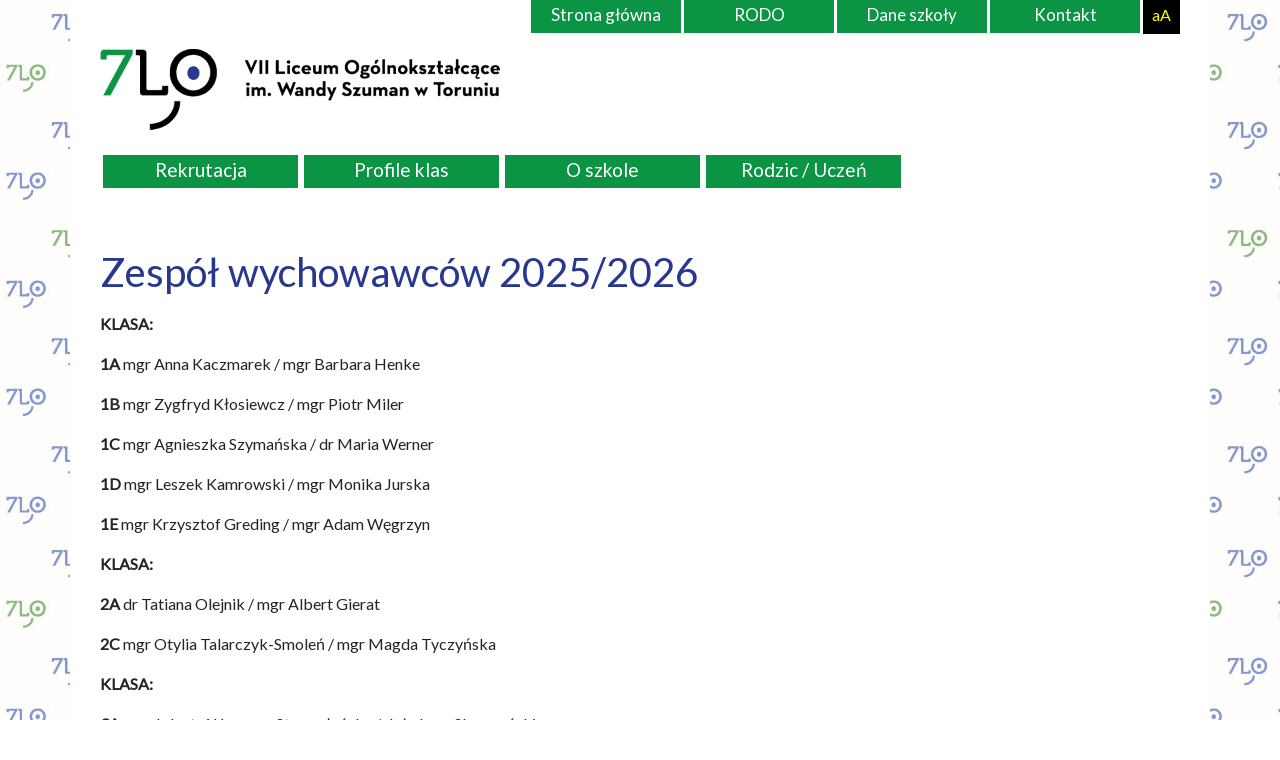

--- FILE ---
content_type: text/html; charset=UTF-8
request_url: https://7lo.torun.pl/zespol-wychowawcow/
body_size: 37398
content:
<!DOCTYPE html>
<html>

    <head>

        <meta name='robots' content='max-image-preview:large' />
<script type="text/javascript">
window._wpemojiSettings = {"baseUrl":"https:\/\/s.w.org\/images\/core\/emoji\/14.0.0\/72x72\/","ext":".png","svgUrl":"https:\/\/s.w.org\/images\/core\/emoji\/14.0.0\/svg\/","svgExt":".svg","source":{"concatemoji":"https:\/\/7lo.torun.pl\/wp-includes\/js\/wp-emoji-release.min.js?ver=6.2.8"}};
/*! This file is auto-generated */
!function(e,a,t){var n,r,o,i=a.createElement("canvas"),p=i.getContext&&i.getContext("2d");function s(e,t){p.clearRect(0,0,i.width,i.height),p.fillText(e,0,0);e=i.toDataURL();return p.clearRect(0,0,i.width,i.height),p.fillText(t,0,0),e===i.toDataURL()}function c(e){var t=a.createElement("script");t.src=e,t.defer=t.type="text/javascript",a.getElementsByTagName("head")[0].appendChild(t)}for(o=Array("flag","emoji"),t.supports={everything:!0,everythingExceptFlag:!0},r=0;r<o.length;r++)t.supports[o[r]]=function(e){if(p&&p.fillText)switch(p.textBaseline="top",p.font="600 32px Arial",e){case"flag":return s("\ud83c\udff3\ufe0f\u200d\u26a7\ufe0f","\ud83c\udff3\ufe0f\u200b\u26a7\ufe0f")?!1:!s("\ud83c\uddfa\ud83c\uddf3","\ud83c\uddfa\u200b\ud83c\uddf3")&&!s("\ud83c\udff4\udb40\udc67\udb40\udc62\udb40\udc65\udb40\udc6e\udb40\udc67\udb40\udc7f","\ud83c\udff4\u200b\udb40\udc67\u200b\udb40\udc62\u200b\udb40\udc65\u200b\udb40\udc6e\u200b\udb40\udc67\u200b\udb40\udc7f");case"emoji":return!s("\ud83e\udef1\ud83c\udffb\u200d\ud83e\udef2\ud83c\udfff","\ud83e\udef1\ud83c\udffb\u200b\ud83e\udef2\ud83c\udfff")}return!1}(o[r]),t.supports.everything=t.supports.everything&&t.supports[o[r]],"flag"!==o[r]&&(t.supports.everythingExceptFlag=t.supports.everythingExceptFlag&&t.supports[o[r]]);t.supports.everythingExceptFlag=t.supports.everythingExceptFlag&&!t.supports.flag,t.DOMReady=!1,t.readyCallback=function(){t.DOMReady=!0},t.supports.everything||(n=function(){t.readyCallback()},a.addEventListener?(a.addEventListener("DOMContentLoaded",n,!1),e.addEventListener("load",n,!1)):(e.attachEvent("onload",n),a.attachEvent("onreadystatechange",function(){"complete"===a.readyState&&t.readyCallback()})),(e=t.source||{}).concatemoji?c(e.concatemoji):e.wpemoji&&e.twemoji&&(c(e.twemoji),c(e.wpemoji)))}(window,document,window._wpemojiSettings);
</script>
<style type="text/css">
img.wp-smiley,
img.emoji {
	display: inline !important;
	border: none !important;
	box-shadow: none !important;
	height: 1em !important;
	width: 1em !important;
	margin: 0 0.07em !important;
	vertical-align: -0.1em !important;
	background: none !important;
	padding: 0 !important;
}
</style>
	<link rel='stylesheet' id='wp-block-library-css' href='https://7lo.torun.pl/wp-includes/css/dist/block-library/style.min.css?ver=6.2.8' type='text/css' media='all' />
<link rel='stylesheet' id='classic-theme-styles-css' href='https://7lo.torun.pl/wp-includes/css/classic-themes.min.css?ver=6.2.8' type='text/css' media='all' />
<style id='global-styles-inline-css' type='text/css'>
body{--wp--preset--color--black: #000000;--wp--preset--color--cyan-bluish-gray: #abb8c3;--wp--preset--color--white: #ffffff;--wp--preset--color--pale-pink: #f78da7;--wp--preset--color--vivid-red: #cf2e2e;--wp--preset--color--luminous-vivid-orange: #ff6900;--wp--preset--color--luminous-vivid-amber: #fcb900;--wp--preset--color--light-green-cyan: #7bdcb5;--wp--preset--color--vivid-green-cyan: #00d084;--wp--preset--color--pale-cyan-blue: #8ed1fc;--wp--preset--color--vivid-cyan-blue: #0693e3;--wp--preset--color--vivid-purple: #9b51e0;--wp--preset--gradient--vivid-cyan-blue-to-vivid-purple: linear-gradient(135deg,rgba(6,147,227,1) 0%,rgb(155,81,224) 100%);--wp--preset--gradient--light-green-cyan-to-vivid-green-cyan: linear-gradient(135deg,rgb(122,220,180) 0%,rgb(0,208,130) 100%);--wp--preset--gradient--luminous-vivid-amber-to-luminous-vivid-orange: linear-gradient(135deg,rgba(252,185,0,1) 0%,rgba(255,105,0,1) 100%);--wp--preset--gradient--luminous-vivid-orange-to-vivid-red: linear-gradient(135deg,rgba(255,105,0,1) 0%,rgb(207,46,46) 100%);--wp--preset--gradient--very-light-gray-to-cyan-bluish-gray: linear-gradient(135deg,rgb(238,238,238) 0%,rgb(169,184,195) 100%);--wp--preset--gradient--cool-to-warm-spectrum: linear-gradient(135deg,rgb(74,234,220) 0%,rgb(151,120,209) 20%,rgb(207,42,186) 40%,rgb(238,44,130) 60%,rgb(251,105,98) 80%,rgb(254,248,76) 100%);--wp--preset--gradient--blush-light-purple: linear-gradient(135deg,rgb(255,206,236) 0%,rgb(152,150,240) 100%);--wp--preset--gradient--blush-bordeaux: linear-gradient(135deg,rgb(254,205,165) 0%,rgb(254,45,45) 50%,rgb(107,0,62) 100%);--wp--preset--gradient--luminous-dusk: linear-gradient(135deg,rgb(255,203,112) 0%,rgb(199,81,192) 50%,rgb(65,88,208) 100%);--wp--preset--gradient--pale-ocean: linear-gradient(135deg,rgb(255,245,203) 0%,rgb(182,227,212) 50%,rgb(51,167,181) 100%);--wp--preset--gradient--electric-grass: linear-gradient(135deg,rgb(202,248,128) 0%,rgb(113,206,126) 100%);--wp--preset--gradient--midnight: linear-gradient(135deg,rgb(2,3,129) 0%,rgb(40,116,252) 100%);--wp--preset--duotone--dark-grayscale: url('#wp-duotone-dark-grayscale');--wp--preset--duotone--grayscale: url('#wp-duotone-grayscale');--wp--preset--duotone--purple-yellow: url('#wp-duotone-purple-yellow');--wp--preset--duotone--blue-red: url('#wp-duotone-blue-red');--wp--preset--duotone--midnight: url('#wp-duotone-midnight');--wp--preset--duotone--magenta-yellow: url('#wp-duotone-magenta-yellow');--wp--preset--duotone--purple-green: url('#wp-duotone-purple-green');--wp--preset--duotone--blue-orange: url('#wp-duotone-blue-orange');--wp--preset--font-size--small: 13px;--wp--preset--font-size--medium: 20px;--wp--preset--font-size--large: 36px;--wp--preset--font-size--x-large: 42px;--wp--preset--spacing--20: 0.44rem;--wp--preset--spacing--30: 0.67rem;--wp--preset--spacing--40: 1rem;--wp--preset--spacing--50: 1.5rem;--wp--preset--spacing--60: 2.25rem;--wp--preset--spacing--70: 3.38rem;--wp--preset--spacing--80: 5.06rem;--wp--preset--shadow--natural: 6px 6px 9px rgba(0, 0, 0, 0.2);--wp--preset--shadow--deep: 12px 12px 50px rgba(0, 0, 0, 0.4);--wp--preset--shadow--sharp: 6px 6px 0px rgba(0, 0, 0, 0.2);--wp--preset--shadow--outlined: 6px 6px 0px -3px rgba(255, 255, 255, 1), 6px 6px rgba(0, 0, 0, 1);--wp--preset--shadow--crisp: 6px 6px 0px rgba(0, 0, 0, 1);}:where(.is-layout-flex){gap: 0.5em;}body .is-layout-flow > .alignleft{float: left;margin-inline-start: 0;margin-inline-end: 2em;}body .is-layout-flow > .alignright{float: right;margin-inline-start: 2em;margin-inline-end: 0;}body .is-layout-flow > .aligncenter{margin-left: auto !important;margin-right: auto !important;}body .is-layout-constrained > .alignleft{float: left;margin-inline-start: 0;margin-inline-end: 2em;}body .is-layout-constrained > .alignright{float: right;margin-inline-start: 2em;margin-inline-end: 0;}body .is-layout-constrained > .aligncenter{margin-left: auto !important;margin-right: auto !important;}body .is-layout-constrained > :where(:not(.alignleft):not(.alignright):not(.alignfull)){max-width: var(--wp--style--global--content-size);margin-left: auto !important;margin-right: auto !important;}body .is-layout-constrained > .alignwide{max-width: var(--wp--style--global--wide-size);}body .is-layout-flex{display: flex;}body .is-layout-flex{flex-wrap: wrap;align-items: center;}body .is-layout-flex > *{margin: 0;}:where(.wp-block-columns.is-layout-flex){gap: 2em;}.has-black-color{color: var(--wp--preset--color--black) !important;}.has-cyan-bluish-gray-color{color: var(--wp--preset--color--cyan-bluish-gray) !important;}.has-white-color{color: var(--wp--preset--color--white) !important;}.has-pale-pink-color{color: var(--wp--preset--color--pale-pink) !important;}.has-vivid-red-color{color: var(--wp--preset--color--vivid-red) !important;}.has-luminous-vivid-orange-color{color: var(--wp--preset--color--luminous-vivid-orange) !important;}.has-luminous-vivid-amber-color{color: var(--wp--preset--color--luminous-vivid-amber) !important;}.has-light-green-cyan-color{color: var(--wp--preset--color--light-green-cyan) !important;}.has-vivid-green-cyan-color{color: var(--wp--preset--color--vivid-green-cyan) !important;}.has-pale-cyan-blue-color{color: var(--wp--preset--color--pale-cyan-blue) !important;}.has-vivid-cyan-blue-color{color: var(--wp--preset--color--vivid-cyan-blue) !important;}.has-vivid-purple-color{color: var(--wp--preset--color--vivid-purple) !important;}.has-black-background-color{background-color: var(--wp--preset--color--black) !important;}.has-cyan-bluish-gray-background-color{background-color: var(--wp--preset--color--cyan-bluish-gray) !important;}.has-white-background-color{background-color: var(--wp--preset--color--white) !important;}.has-pale-pink-background-color{background-color: var(--wp--preset--color--pale-pink) !important;}.has-vivid-red-background-color{background-color: var(--wp--preset--color--vivid-red) !important;}.has-luminous-vivid-orange-background-color{background-color: var(--wp--preset--color--luminous-vivid-orange) !important;}.has-luminous-vivid-amber-background-color{background-color: var(--wp--preset--color--luminous-vivid-amber) !important;}.has-light-green-cyan-background-color{background-color: var(--wp--preset--color--light-green-cyan) !important;}.has-vivid-green-cyan-background-color{background-color: var(--wp--preset--color--vivid-green-cyan) !important;}.has-pale-cyan-blue-background-color{background-color: var(--wp--preset--color--pale-cyan-blue) !important;}.has-vivid-cyan-blue-background-color{background-color: var(--wp--preset--color--vivid-cyan-blue) !important;}.has-vivid-purple-background-color{background-color: var(--wp--preset--color--vivid-purple) !important;}.has-black-border-color{border-color: var(--wp--preset--color--black) !important;}.has-cyan-bluish-gray-border-color{border-color: var(--wp--preset--color--cyan-bluish-gray) !important;}.has-white-border-color{border-color: var(--wp--preset--color--white) !important;}.has-pale-pink-border-color{border-color: var(--wp--preset--color--pale-pink) !important;}.has-vivid-red-border-color{border-color: var(--wp--preset--color--vivid-red) !important;}.has-luminous-vivid-orange-border-color{border-color: var(--wp--preset--color--luminous-vivid-orange) !important;}.has-luminous-vivid-amber-border-color{border-color: var(--wp--preset--color--luminous-vivid-amber) !important;}.has-light-green-cyan-border-color{border-color: var(--wp--preset--color--light-green-cyan) !important;}.has-vivid-green-cyan-border-color{border-color: var(--wp--preset--color--vivid-green-cyan) !important;}.has-pale-cyan-blue-border-color{border-color: var(--wp--preset--color--pale-cyan-blue) !important;}.has-vivid-cyan-blue-border-color{border-color: var(--wp--preset--color--vivid-cyan-blue) !important;}.has-vivid-purple-border-color{border-color: var(--wp--preset--color--vivid-purple) !important;}.has-vivid-cyan-blue-to-vivid-purple-gradient-background{background: var(--wp--preset--gradient--vivid-cyan-blue-to-vivid-purple) !important;}.has-light-green-cyan-to-vivid-green-cyan-gradient-background{background: var(--wp--preset--gradient--light-green-cyan-to-vivid-green-cyan) !important;}.has-luminous-vivid-amber-to-luminous-vivid-orange-gradient-background{background: var(--wp--preset--gradient--luminous-vivid-amber-to-luminous-vivid-orange) !important;}.has-luminous-vivid-orange-to-vivid-red-gradient-background{background: var(--wp--preset--gradient--luminous-vivid-orange-to-vivid-red) !important;}.has-very-light-gray-to-cyan-bluish-gray-gradient-background{background: var(--wp--preset--gradient--very-light-gray-to-cyan-bluish-gray) !important;}.has-cool-to-warm-spectrum-gradient-background{background: var(--wp--preset--gradient--cool-to-warm-spectrum) !important;}.has-blush-light-purple-gradient-background{background: var(--wp--preset--gradient--blush-light-purple) !important;}.has-blush-bordeaux-gradient-background{background: var(--wp--preset--gradient--blush-bordeaux) !important;}.has-luminous-dusk-gradient-background{background: var(--wp--preset--gradient--luminous-dusk) !important;}.has-pale-ocean-gradient-background{background: var(--wp--preset--gradient--pale-ocean) !important;}.has-electric-grass-gradient-background{background: var(--wp--preset--gradient--electric-grass) !important;}.has-midnight-gradient-background{background: var(--wp--preset--gradient--midnight) !important;}.has-small-font-size{font-size: var(--wp--preset--font-size--small) !important;}.has-medium-font-size{font-size: var(--wp--preset--font-size--medium) !important;}.has-large-font-size{font-size: var(--wp--preset--font-size--large) !important;}.has-x-large-font-size{font-size: var(--wp--preset--font-size--x-large) !important;}
.wp-block-navigation a:where(:not(.wp-element-button)){color: inherit;}
:where(.wp-block-columns.is-layout-flex){gap: 2em;}
.wp-block-pullquote{font-size: 1.5em;line-height: 1.6;}
</style>
<link rel='stylesheet' id='wonderplugin-popup-engine-css-css' href='https://7lo.torun.pl/wp-content/plugins/wonderplugin-popup-trial/engine/wonderplugin-popup-engine.css?ver=6.2' type='text/css' media='all' />
<link rel='stylesheet' id='wonderplugin-slider-css-css' href='https://7lo.torun.pl/wp-content/plugins/wonderplugin-slider-lite/engine/wonderpluginsliderengine.css?ver=13.6' type='text/css' media='all' />
<link rel='stylesheet' id='bootstrap-css' href='https://7lo.torun.pl/wp-content/themes/7lo/css/bootstrap.min.css?ver=6.2.8' type='text/css' media='all' />
<link rel='stylesheet' id='style-css' href='https://7lo.torun.pl/wp-content/themes/7lo/style.css?ver=6.2.8' type='text/css' media='all' />
<script type='text/javascript' src='https://7lo.torun.pl/wp-content/themes/7lo/js/jquery-3.4.1.min.js?ver=1' id='jquery-js'></script>
<script type='text/javascript' id='wonderplugin-popup-engine-script-js-extra'>
/* <![CDATA[ */
var wonderpluginpopup_ajaxobject = {"ajaxurl":"https:\/\/7lo.torun.pl\/wp-admin\/admin-ajax.php","nonce":"7342ac9dcd"};
/* ]]> */
</script>
<script type='text/javascript' src='https://7lo.torun.pl/wp-content/plugins/wonderplugin-popup-trial/engine/wonderplugin-popup-engine.js?ver=6.2' id='wonderplugin-popup-engine-script-js'></script>
<script type='text/javascript' src='https://7lo.torun.pl/wp-content/plugins/wonderplugin-slider-lite/engine/wonderpluginsliderskins.js?ver=13.6' id='wonderplugin-slider-skins-script-js'></script>
<script type='text/javascript' src='https://7lo.torun.pl/wp-content/plugins/wonderplugin-slider-lite/engine/wonderpluginslider.js?ver=13.6' id='wonderplugin-slider-script-js'></script>
<link rel="https://api.w.org/" href="https://7lo.torun.pl/wp-json/" /><link rel="alternate" type="application/json" href="https://7lo.torun.pl/wp-json/wp/v2/pages/128" /><link rel="EditURI" type="application/rsd+xml" title="RSD" href="https://7lo.torun.pl/xmlrpc.php?rsd" />
<link rel="wlwmanifest" type="application/wlwmanifest+xml" href="https://7lo.torun.pl/wp-includes/wlwmanifest.xml" />
<meta name="generator" content="WordPress 6.2.8" />
<link rel="canonical" href="https://7lo.torun.pl/zespol-wychowawcow/" />
<link rel='shortlink' href='https://7lo.torun.pl/?p=128' />
<link rel="alternate" type="application/json+oembed" href="https://7lo.torun.pl/wp-json/oembed/1.0/embed?url=https%3A%2F%2F7lo.torun.pl%2Fzespol-wychowawcow%2F" />
<link rel="alternate" type="text/xml+oembed" href="https://7lo.torun.pl/wp-json/oembed/1.0/embed?url=https%3A%2F%2F7lo.torun.pl%2Fzespol-wychowawcow%2F&#038;format=xml" />
<link rel="icon" href="https://7lo.torun.pl/wp-content/uploads/2020/01/cropped-logo_7lo_1-1-32x32.png" sizes="32x32" />
<link rel="icon" href="https://7lo.torun.pl/wp-content/uploads/2020/01/cropped-logo_7lo_1-1-192x192.png" sizes="192x192" />
<link rel="apple-touch-icon" href="https://7lo.torun.pl/wp-content/uploads/2020/01/cropped-logo_7lo_1-1-180x180.png" />
<meta name="msapplication-TileImage" content="https://7lo.torun.pl/wp-content/uploads/2020/01/cropped-logo_7lo_1-1-270x270.png" />

    </head>

<body class="page-template-default page page-id-128">

<div class="h-100">
<div class="container central-slider-area">


<header class="sticky-top wide-top">
    
    <div class="container d-flex">
        <div class="ml-auto">
        <div class="main-nav-small"><ul id="menu-menu-najwyzsze" class="menu"><li id="menu-item-36" class="menu-item menu-item-type-post_type menu-item-object-page menu-item-home menu-item-36"><a href="https://7lo.torun.pl/">Strona główna</a></li>
<li id="menu-item-87" class="menu-item menu-item-type-post_type menu-item-object-page menu-item-87"><a href="https://7lo.torun.pl/rodo-2/">RODO</a></li>
<li id="menu-item-4512" class="menu-item menu-item-type-post_type menu-item-object-page menu-item-4512"><a href="https://7lo.torun.pl/bip/">Dane szkoły</a></li>
<li id="menu-item-236" class="menu-item menu-item-type-post_type menu-item-object-page menu-item-236"><a href="https://7lo.torun.pl/kontakt/">Kontakt</a></li>
</ul></div>        <span class="wcag-switch" onclick="$(location).attr('href','/?wcag=change');">aA</span>
        </div>
    </div>
    
    <div class="container logo-div">
        <a href="/"><img src="https://7lo.torun.pl/wp-content/themes/7lo/images/logo_7lo_1_512.png" border="0"></a>
    </div>

    <div class="container menu-nav-subpage">
    <div class="main-nav"><ul id="menu-menu-glowne" class="menu"><li id="menu-item-21" class="menu-item menu-item-type-post_type menu-item-object-page menu-item-has-children menu-item-21"><a href="https://7lo.torun.pl/strona-testowa-1/">Rekrutacja</a>
<ul class="sub-menu">
	<li id="menu-item-317" class="menu-item menu-item-type-custom menu-item-object-custom menu-item-317"><a href="https://torun.edu.com.pl/kandydat">Strona naboru elektronicznego</a></li>
	<li id="menu-item-1381" class="menu-item menu-item-type-post_type menu-item-object-page menu-item-1381"><a href="https://7lo.torun.pl/aktualnosci-dla-kandydatow/">Aktualności dla kandydatów</a></li>
	<li id="menu-item-316" class="menu-item menu-item-type-post_type menu-item-object-page menu-item-316"><a href="https://7lo.torun.pl/terminarz-kryteria-punktowe/">Terminarz, kryteria punktowe</a></li>
	<li id="menu-item-315" class="menu-item menu-item-type-post_type menu-item-object-page menu-item-315"><a href="https://7lo.torun.pl/wymagane-dokumenty/">Wymagane dokumenty</a></li>
	<li id="menu-item-314" class="menu-item menu-item-type-post_type menu-item-object-page menu-item-314"><a href="https://7lo.torun.pl/dokumenty-do-pobrania/">Dokumenty do pobrania</a></li>
	<li id="menu-item-313" class="menu-item menu-item-type-post_type menu-item-object-page menu-item-313"><a href="https://7lo.torun.pl/internat/">Internat</a></li>
</ul>
</li>
<li id="menu-item-18" class="menu-item menu-item-type-post_type menu-item-object-page menu-item-has-children menu-item-18"><a href="https://7lo.torun.pl/nauczyciele/">Profile klas</a>
<ul class="sub-menu">
	<li id="menu-item-120" class="menu-item menu-item-type-post_type menu-item-object-page menu-item-120"><a href="https://7lo.torun.pl/klasa-a-humanistyczna/">klasa A: ogólna</a></li>
	<li id="menu-item-119" class="menu-item menu-item-type-post_type menu-item-object-page menu-item-119"><a href="https://7lo.torun.pl/klasa-b-jezykowo-turystyczna/">klasa B: językowo – turystyczna</a></li>
	<li id="menu-item-4529" class="menu-item menu-item-type-post_type menu-item-object-page menu-item-4529"><a href="https://7lo.torun.pl/klasa-c-biologiczno-medyczna/">klasa C: biologiczno – chemiczna</a></li>
	<li id="menu-item-117" class="menu-item menu-item-type-post_type menu-item-object-page menu-item-117"><a href="https://7lo.torun.pl/klasa-d-pedagogiczna-integracyjna/">klasa D: społeczno – językowa (integracyjna)</a></li>
</ul>
</li>
<li id="menu-item-60" class="menu-item menu-item-type-post_type menu-item-object-page current-menu-ancestor current-menu-parent current_page_parent current_page_ancestor menu-item-has-children menu-item-60"><a href="https://7lo.torun.pl/szkola/">O szkole</a>
<ul class="sub-menu">
	<li id="menu-item-4510" class="menu-item menu-item-type-custom menu-item-object-custom menu-item-4510"><a href="https://7lotorun.bip.gov.pl/">BIP</a></li>
	<li id="menu-item-488" class="menu-item menu-item-type-post_type menu-item-object-page menu-item-488"><a href="https://7lo.torun.pl/o-szkole/">O szkole</a></li>
	<li id="menu-item-139" class="menu-item menu-item-type-post_type menu-item-object-page menu-item-139"><a href="https://7lo.torun.pl/misja-7-lo/">Misja 7 LO</a></li>
	<li id="menu-item-4844" class="menu-item menu-item-type-post_type menu-item-object-page menu-item-4844"><a href="https://7lo.torun.pl/sukces-w-naszych-rekach/">Sukces w naszych rękach</a></li>
	<li id="menu-item-137" class="menu-item menu-item-type-post_type menu-item-object-page menu-item-137"><a href="https://7lo.torun.pl/dyrekcja-nauczyciele-pedagog/">Dyrekcja, Nauczyciele</a></li>
	<li id="menu-item-136" class="menu-item menu-item-type-post_type menu-item-object-page current-menu-item page_item page-item-128 current_page_item menu-item-136"><a href="https://7lo.torun.pl/zespol-wychowawcow/" aria-current="page">Zespół wychowawców 2025/2026</a></li>
	<li id="menu-item-135" class="menu-item menu-item-type-post_type menu-item-object-page menu-item-135"><a href="https://7lo.torun.pl/samorzad-uczniowski/">Samorząd Uczniowski</a></li>
	<li id="menu-item-4790" class="menu-item menu-item-type-post_type menu-item-object-page menu-item-4790"><a href="https://7lo.torun.pl/publikacje-uczniow/">Publikacje uczniów</a></li>
	<li id="menu-item-2177" class="menu-item menu-item-type-custom menu-item-object-custom menu-item-2177"><a href="http://nietylkohistoria.blogspot.com/">FotoKronika VII LO</a></li>
</ul>
</li>
<li id="menu-item-59" class="menu-item menu-item-type-post_type menu-item-object-page menu-item-has-children menu-item-59"><a href="https://7lo.torun.pl/dla-ucznia/">Rodzic / Uczeń</a>
<ul class="sub-menu">
	<li id="menu-item-154" class="menu-item menu-item-type-post_type menu-item-object-page menu-item-154"><a href="https://7lo.torun.pl/terminarz/">Terminarz</a></li>
	<li id="menu-item-151" class="menu-item menu-item-type-post_type menu-item-object-page menu-item-151"><a href="https://7lo.torun.pl/matura/">Dla Maturzystów</a></li>
	<li id="menu-item-467" class="menu-item menu-item-type-post_type menu-item-object-page menu-item-467"><a href="https://7lo.torun.pl/pedagog-szkolny/">Pedagog i psycholog szkolny</a></li>
	<li id="menu-item-150" class="menu-item menu-item-type-post_type menu-item-object-page menu-item-150"><a href="https://7lo.torun.pl/ogloszenia/">Ogłoszenia</a></li>
	<li id="menu-item-158" class="menu-item menu-item-type-post_type menu-item-object-page menu-item-158"><a href="https://7lo.torun.pl/dokumenty-szkolne/">Dokumenty szkolne</a></li>
	<li id="menu-item-152" class="menu-item menu-item-type-post_type menu-item-object-page menu-item-152"><a href="https://7lo.torun.pl/podreczniki/">Podręczniki</a></li>
	<li id="menu-item-153" class="menu-item menu-item-type-post_type menu-item-object-page menu-item-153"><a href="https://7lo.torun.pl/stypendia/">Stypendia</a></li>
	<li id="menu-item-3756" class="menu-item menu-item-type-post_type menu-item-object-page menu-item-3756"><a href="https://7lo.torun.pl/tradycyjny-sad/">Tradycyjny Sad</a></li>
	<li id="menu-item-468" class="menu-item menu-item-type-post_type menu-item-object-page menu-item-468"><a href="https://7lo.torun.pl/linki/">Linki</a></li>
</ul>
</li>
</ul></div>    </div>

</header>


<header class="sticky-top mobile-top">
    <div class="container">
        <div class="logo-div"><a href="/"><img src="https://7lo.torun.pl/wp-content/themes/7lo/images/logo_7lo_1_512.png" border="0"></a></div>
        <div class="hamburger-icon"><img src="https://7lo.torun.pl/wp-content/themes/7lo/images/hamburger_menu-512.png" border="0" width="100"></div>
    </div>

    <div class="clearfix"></div>

    <div class="container mobile-menu">
        <div class="main-mobile-menu"><ul id="menu-menu-najwyzsze-1" class="menu"><li class="menu-item menu-item-type-post_type menu-item-object-page menu-item-home menu-item-36"><a href="https://7lo.torun.pl/">Strona główna</a></li>
<li class="menu-item menu-item-type-post_type menu-item-object-page menu-item-87"><a href="https://7lo.torun.pl/rodo-2/">RODO</a></li>
<li class="menu-item menu-item-type-post_type menu-item-object-page menu-item-4512"><a href="https://7lo.torun.pl/bip/">Dane szkoły</a></li>
<li class="menu-item menu-item-type-post_type menu-item-object-page menu-item-236"><a href="https://7lo.torun.pl/kontakt/">Kontakt</a></li>
</ul></div>        <div class="main-mobile-menu"><ul id="menu-menu-glowne-1" class="menu"><li class="menu-item menu-item-type-post_type menu-item-object-page menu-item-has-children menu-item-21"><a href="https://7lo.torun.pl/strona-testowa-1/">Rekrutacja</a><div class="div-expand">+</div>
<ul class="sub-menu">
	<li class="menu-item menu-item-type-custom menu-item-object-custom menu-item-317"><a href="https://torun.edu.com.pl/kandydat">Strona naboru elektronicznego</a><div class="div-expand">+</div></li>
	<li class="menu-item menu-item-type-post_type menu-item-object-page menu-item-1381"><a href="https://7lo.torun.pl/aktualnosci-dla-kandydatow/">Aktualności dla kandydatów</a><div class="div-expand">+</div></li>
	<li class="menu-item menu-item-type-post_type menu-item-object-page menu-item-316"><a href="https://7lo.torun.pl/terminarz-kryteria-punktowe/">Terminarz, kryteria punktowe</a><div class="div-expand">+</div></li>
	<li class="menu-item menu-item-type-post_type menu-item-object-page menu-item-315"><a href="https://7lo.torun.pl/wymagane-dokumenty/">Wymagane dokumenty</a><div class="div-expand">+</div></li>
	<li class="menu-item menu-item-type-post_type menu-item-object-page menu-item-314"><a href="https://7lo.torun.pl/dokumenty-do-pobrania/">Dokumenty do pobrania</a><div class="div-expand">+</div></li>
	<li class="menu-item menu-item-type-post_type menu-item-object-page menu-item-313"><a href="https://7lo.torun.pl/internat/">Internat</a><div class="div-expand">+</div></li>
</ul>
</li>
<li class="menu-item menu-item-type-post_type menu-item-object-page menu-item-has-children menu-item-18"><a href="https://7lo.torun.pl/nauczyciele/">Profile klas</a><div class="div-expand">+</div>
<ul class="sub-menu">
	<li class="menu-item menu-item-type-post_type menu-item-object-page menu-item-120"><a href="https://7lo.torun.pl/klasa-a-humanistyczna/">klasa A: ogólna</a><div class="div-expand">+</div></li>
	<li class="menu-item menu-item-type-post_type menu-item-object-page menu-item-119"><a href="https://7lo.torun.pl/klasa-b-jezykowo-turystyczna/">klasa B: językowo – turystyczna</a><div class="div-expand">+</div></li>
	<li class="menu-item menu-item-type-post_type menu-item-object-page menu-item-4529"><a href="https://7lo.torun.pl/klasa-c-biologiczno-medyczna/">klasa C: biologiczno – chemiczna</a><div class="div-expand">+</div></li>
	<li class="menu-item menu-item-type-post_type menu-item-object-page menu-item-117"><a href="https://7lo.torun.pl/klasa-d-pedagogiczna-integracyjna/">klasa D: społeczno – językowa (integracyjna)</a><div class="div-expand">+</div></li>
</ul>
</li>
<li class="menu-item menu-item-type-post_type menu-item-object-page current-menu-ancestor current-menu-parent current_page_parent current_page_ancestor menu-item-has-children menu-item-60"><a href="https://7lo.torun.pl/szkola/">O szkole</a><div class="div-expand">+</div>
<ul class="sub-menu">
	<li class="menu-item menu-item-type-custom menu-item-object-custom menu-item-4510"><a href="https://7lotorun.bip.gov.pl/">BIP</a><div class="div-expand">+</div></li>
	<li class="menu-item menu-item-type-post_type menu-item-object-page menu-item-488"><a href="https://7lo.torun.pl/o-szkole/">O szkole</a><div class="div-expand">+</div></li>
	<li class="menu-item menu-item-type-post_type menu-item-object-page menu-item-139"><a href="https://7lo.torun.pl/misja-7-lo/">Misja 7 LO</a><div class="div-expand">+</div></li>
	<li class="menu-item menu-item-type-post_type menu-item-object-page menu-item-4844"><a href="https://7lo.torun.pl/sukces-w-naszych-rekach/">Sukces w naszych rękach</a><div class="div-expand">+</div></li>
	<li class="menu-item menu-item-type-post_type menu-item-object-page menu-item-137"><a href="https://7lo.torun.pl/dyrekcja-nauczyciele-pedagog/">Dyrekcja, Nauczyciele</a><div class="div-expand">+</div></li>
	<li class="menu-item menu-item-type-post_type menu-item-object-page current-menu-item page_item page-item-128 current_page_item menu-item-136"><a href="https://7lo.torun.pl/zespol-wychowawcow/" aria-current="page">Zespół wychowawców 2025/2026</a><div class="div-expand">+</div></li>
	<li class="menu-item menu-item-type-post_type menu-item-object-page menu-item-135"><a href="https://7lo.torun.pl/samorzad-uczniowski/">Samorząd Uczniowski</a><div class="div-expand">+</div></li>
	<li class="menu-item menu-item-type-post_type menu-item-object-page menu-item-4790"><a href="https://7lo.torun.pl/publikacje-uczniow/">Publikacje uczniów</a><div class="div-expand">+</div></li>
	<li class="menu-item menu-item-type-custom menu-item-object-custom menu-item-2177"><a href="http://nietylkohistoria.blogspot.com/">FotoKronika VII LO</a><div class="div-expand">+</div></li>
</ul>
</li>
<li class="menu-item menu-item-type-post_type menu-item-object-page menu-item-has-children menu-item-59"><a href="https://7lo.torun.pl/dla-ucznia/">Rodzic / Uczeń</a><div class="div-expand">+</div>
<ul class="sub-menu">
	<li class="menu-item menu-item-type-post_type menu-item-object-page menu-item-154"><a href="https://7lo.torun.pl/terminarz/">Terminarz</a><div class="div-expand">+</div></li>
	<li class="menu-item menu-item-type-post_type menu-item-object-page menu-item-151"><a href="https://7lo.torun.pl/matura/">Dla Maturzystów</a><div class="div-expand">+</div></li>
	<li class="menu-item menu-item-type-post_type menu-item-object-page menu-item-467"><a href="https://7lo.torun.pl/pedagog-szkolny/">Pedagog i psycholog szkolny</a><div class="div-expand">+</div></li>
	<li class="menu-item menu-item-type-post_type menu-item-object-page menu-item-150"><a href="https://7lo.torun.pl/ogloszenia/">Ogłoszenia</a><div class="div-expand">+</div></li>
	<li class="menu-item menu-item-type-post_type menu-item-object-page menu-item-158"><a href="https://7lo.torun.pl/dokumenty-szkolne/">Dokumenty szkolne</a><div class="div-expand">+</div></li>
	<li class="menu-item menu-item-type-post_type menu-item-object-page menu-item-152"><a href="https://7lo.torun.pl/podreczniki/">Podręczniki</a><div class="div-expand">+</div></li>
	<li class="menu-item menu-item-type-post_type menu-item-object-page menu-item-153"><a href="https://7lo.torun.pl/stypendia/">Stypendia</a><div class="div-expand">+</div></li>
	<li class="menu-item menu-item-type-post_type menu-item-object-page menu-item-3756"><a href="https://7lo.torun.pl/tradycyjny-sad/">Tradycyjny Sad</a><div class="div-expand">+</div></li>
	<li class="menu-item menu-item-type-post_type menu-item-object-page menu-item-468"><a href="https://7lo.torun.pl/linki/">Linki</a><div class="div-expand">+</div></li>
</ul>
</li>
</ul></div>        <div class="main-mobile-menu"><ul id="menu-menu-lewe" class="menu"><li id="menu-item-501" class="menu-item menu-item-type-post_type menu-item-object-page menu-item-501"><a href="https://7lo.torun.pl/aktualnosci/">Aktualności</a></li>
<li id="menu-item-3409" class="menu-item menu-item-type-custom menu-item-object-custom menu-item-3409"><a href="https://www.tiktok.com/@7lotorun">TikTok</a></li>
<li id="menu-item-490" class="menu-item menu-item-type-custom menu-item-object-custom menu-item-490"><a href="https://www.facebook.com/profile.php?id=100058194680961">Facebook</a></li>
<li id="menu-item-2170" class="menu-item menu-item-type-custom menu-item-object-custom menu-item-2170"><a href="https://www.instagram.com/7lo.torun.zaprasza/">Instagram</a></li>
<li id="menu-item-83" class="menu-item menu-item-type-custom menu-item-object-custom menu-item-83"><a href="https://www.vulcan.net.pl/torun">e-dziennik</a></li>
<li id="menu-item-88" class="menu-item menu-item-type-custom menu-item-object-custom menu-item-88"><a href="http://www.7lo.torun.pl/plan/">Plan lekcji</a></li>
<li id="menu-item-494" class="menu-item menu-item-type-post_type menu-item-object-page menu-item-494"><a href="https://7lo.torun.pl/nasze-projekty/">Wymiany</a></li>
<li id="menu-item-5328" class="menu-item menu-item-type-post_type menu-item-object-page menu-item-5328"><a href="https://7lo.torun.pl/nasi-wspaniali/">Nasi Wspaniali</a></li>
<li id="menu-item-3224" class="menu-item menu-item-type-post_type menu-item-object-page menu-item-3224"><a href="https://7lo.torun.pl/nasza-patronka/">Patronka</a></li>
<li id="menu-item-2176" class="menu-item menu-item-type-custom menu-item-object-custom menu-item-2176"><a href="https://torun.molnet.mol.pl/">Biblioteka</a></li>
</ul></div>    </div>

</header>

<div class="main-content-area">
    <div class="container pt-5 pb-5 h100">
        
        <h1>Zespół wychowawców 2025/2026</h1>
        
                
            
<p>  </p>



<p><strong>KLASA:  </strong>        </p>



<p><strong>1A         </strong>mgr Anna Kaczmarek / mgr Barbara Henke</p>



<p><strong>1B</strong>         mgr Zygfryd Kłosiewcz / mgr Piotr Miler</p>



<p><strong>1C  </strong>       mgr Agnieszka Szymańska / dr Maria Werner</p>



<p><strong>1D </strong>        mgr Leszek Kamrowski / mgr Monika Jurska</p>



<p><strong>1E </strong>        mgr Krzysztof Greding / mgr Adam Węgrzyn</p>



<p><strong>KLASA:</strong>  </p>



<p> <strong>2A</strong>        dr Tatiana Olejnik / mgr Albert Gierat</p>



<p> <strong>2C </strong>       mgr Otylia Talarczyk-Smoleń / mgr Magda Tyczyńska  </p>



<p> <strong>KLASA:</strong> </p>



<p> <strong>3A</strong>          mgr Jolanta Wegner &#8211; Staromłyńska / dr Łukasz Skowroński</p>



<p> <strong>3B </strong>         mgr Ireneusz Bielicki / mgr Adam Mach</p>



<p> <strong>3C  </strong>        mgr Renta Pietrzykowska / mgr Bożena Wojtkowiak </p>



<p> <strong>3D </strong>        mgr Aldona Pełczyńska / mgr Agnieszka Balcer</p>



<p><strong>KLASA:</strong></p>



<p><strong>4A</strong>         mgr Hanna Korniluk / mgr Iwona Zakrzewicka</p>



<p><strong>4B </strong>        mgr Urszula Jodłowska / mgr Hanna Skibińska</p>



<p><strong>4C  </strong>       mgr Ewelina Błocka / mgr Agata Strutyńska</p>



<p><strong>4D </strong>        mgr Agnieszka Mach / mgr Dorota Romańska</p>



<p></p>
        
                
    </div>
</div>

<script type='text/javascript' src='https://7lo.torun.pl/wp-content/themes/7lo/js/scripts.js?ver=1' id='customjs-js'></script>


<div class="clearfix main-content-area"></div>

<div class="container div-footer-subpage wide-top">
    <div class="menu-nav-footer-3">
        <h4>Ważne linki</h4>
    <div class="main-nav-footer-subpage"><ul id="menu-menu-lewe-1" class="menu"><li class="menu-item menu-item-type-post_type menu-item-object-page menu-item-501"><a href="https://7lo.torun.pl/aktualnosci/">Aktualności</a></li>
<li class="menu-item menu-item-type-custom menu-item-object-custom menu-item-3409"><a href="https://www.tiktok.com/@7lotorun">TikTok</a></li>
<li class="menu-item menu-item-type-custom menu-item-object-custom menu-item-490"><a href="https://www.facebook.com/profile.php?id=100058194680961">Facebook</a></li>
<li class="menu-item menu-item-type-custom menu-item-object-custom menu-item-2170"><a href="https://www.instagram.com/7lo.torun.zaprasza/">Instagram</a></li>
<li class="menu-item menu-item-type-custom menu-item-object-custom menu-item-83"><a href="https://www.vulcan.net.pl/torun">e-dziennik</a></li>
<li class="menu-item menu-item-type-custom menu-item-object-custom menu-item-88"><a href="http://www.7lo.torun.pl/plan/">Plan lekcji</a></li>
<li class="menu-item menu-item-type-post_type menu-item-object-page menu-item-494"><a href="https://7lo.torun.pl/nasze-projekty/">Wymiany</a></li>
<li class="menu-item menu-item-type-post_type menu-item-object-page menu-item-5328"><a href="https://7lo.torun.pl/nasi-wspaniali/">Nasi Wspaniali</a></li>
<li class="menu-item menu-item-type-post_type menu-item-object-page menu-item-3224"><a href="https://7lo.torun.pl/nasza-patronka/">Patronka</a></li>
<li class="menu-item menu-item-type-custom menu-item-object-custom menu-item-2176"><a href="https://torun.molnet.mol.pl/">Biblioteka</a></li>
</ul></div>    </div>    

    <div class="menu-nav-footer ">
        <h4>Kontakt</h4>
        <p><b>VII Liceum Ogólnokształcące<br />
        im. Wandy Szuman</b><br />
        ul. Batorego 39b<br />
        87-100 Toruń<br />
        e-mail: sekretariat@lo7.edu.torun.pl<br />
        tel. (056) 623-83-23</p>
    </div>    
</div>

<div class="div-footer row mobile-bottom">
    <div class="container bottom-align-text">
        <p class="text-center"><b>VII Liceum Ogólnokształcące im. Wandy Szuman</b><br />
        ul. Batorego 39b <span>&#8226;</span>
        87-100 Toruń <span>&#8226;</span>
        e-mail: sekretariat@lo7.edu.torun.pl <span>&#8226;</span>
        tel. (056) 623-83-23</p>
    </div>
</div>


</div>
</div>

</body>
</html>

--- FILE ---
content_type: text/css
request_url: https://7lo.torun.pl/wp-content/themes/7lo/style.css?ver=6.2.8
body_size: 9654
content:
/*
 Theme Name: VII Liceum Ogólnokształcące
 Author: LEA24 sp. z o.o.
 Version: 1.0
 */

@import url(https://fonts.googleapis.com/css?family=Lato);

body {
    background: #fff;
    background: url(/wp-content/themes/7lo/images/bg-sygnet.png) repeat;
    font-family: Lato !important;
}
html {
    font-family: Lato !important;
}
header {
    /*background: #fff;*/
    width: 100%;
    height: 200px;
}
a {
    color: #283891;
}
a:hover {
    text-decoration: none;
}
h1 {
    color: #283891;
}
.wcag-switch {
    color: yellow;
    background: #000;
    padding: 8px 9px 10px 9px;
    margin-left: 3px;
    line-height: 30px;
    cursor: pointer;
}
.container {
    background: #fff;
}
.central-slider-area {
    background: #fff;
    /*border: 1px solid red;*/
}
.main-content-area {
    /*background: #fff;*/
    /*background: url(/wp-content/themes/7lo/images/bg-sygnet.png) repeat;*/
}
.menu-nav-small {
    width: 400px;
    position: relative;
    right: 100px;
    /*border: 1px solid red;*/
}
.menu-nav-main {
    padding: 20px 155px 0 291px;
}
.menu-nav-main-bottom {
    padding: 20px 155px 0 180px;
}
.menu-nav-subpage {
    padding: 25px 155px 0 13px;
}
.menu-nav-footer {
    width: 25%;
    float: left;
    padding: 10px 10px 20px 10px;
}

.menu-nav-footer a {
    color: #283891;
    font-size: 24px;
}
.menu-nav-footer a:hover {
    color: #0b9444;
}

.menu-nav-footer-3 {
    width: 75%;
    float: left;
    padding: 10px 10px 20px 10px;
}

.menu-nav-footer-3 a {
    color: #283891;
    font-size: 24px;
}
.menu-nav-footer-3 a:hover {
    color: #0b9444;
}

.main-nav-subpage {
    height: 40px;
    margin: 0 155px 0 155px;
}
.main-nav-footer a {
    padding: 0 20px 3px 20px;
    line-height: 30px;
    background: #0b9444;
    color: #fff;
    display: block;
    width: 195px;
    margin: 0 1px 0 5px;
    text-align: center;
    font-size: 19px;
}
.main-nav-footer ul, .main-nav-footer li {
    display: inline;
}
.main-nav-footer ul li {
    position: relative;
    float:left;
}
.main-nav-footer-subpage {
    margin-left: -62px;
}
.main-nav-footer-subpage li {
    list-style: disclosure-closed;
    margin-left: 37px;
    float: left;
    padding-left: 10px;
}
.main-nav-footer-subpage-left li {
    list-style: none;
    margin-left: -40px;
    padding-left: 40px;
}
.main-nav-small {
    float: left;
}
.main-nav-small a {
    padding: 0 20px 3px 20px;
    line-height: 30px;
    background: #0b9444;
    color: #fff;
    font-size: 17px;
    width: 150px;
    display: block;
    text-align: center;
}
.main-nav-small ul, .main-nav-small li {
    display: inline-block;
}
.main-nav {
    height: 40px;
    font-size: 14px;
    width: 804px;
}
.main-nav ul, .main-nav li {
    display: inline;
}
.main-nav a {
    padding: 0 20px 3px 20px;
    line-height: 30px;
    background: #0b9444;
    color: #fff;
    display: block;
    width: 195px;
    margin: 0 1px 0 5px;
    text-align: center;
    font-size: 19px;
}
.main-nav ul ul a {
    display: block;
    background: none;
    padding-left: 0 !important;
    margin-left: -20px;
    /*border: 1px solid red;*/
    float: none;
    width: 300px;
    line-height: 40px;
    text-align: left;
    font-size: 17px;
    color: #000;
}
.main-nav ul li {
    position: relative;
    float:left;
}
.main-nav ul ul {
    position: absolute;
    top: -999999999px;
    left: 5px;
    opacity: 0;
    background: #e8f5ee;
    border-bottom: 4px solid #0b9444;
}
.main-nav ul li:hover > ul {
    position: absolute;
    top: 100%;
    width: 300px;
    background: #e8f5ee;
    border-bottom: 4px solid #0b9444;
    opacity: 1;
}
.main-nav ul ul li:nth-child(1) {
    padding-top:10px;
}
.bottom-align-text {
    width: 100%;
    padding-right: 0px;
    padding-left: /*306*/6px;
}
.footer-friendly-school {
    width: 300px;
    height: 120px;
    /*border: 1px solid red;*/
    float: left;
    margin: 10px 0px 0px 0px;
    color: #283891;
    padding: 20px 0 0 57px;
    font-size: 14px;
}
.footer-friendly-img {
    float: left;
    padding-right: 21px;
}
.footer-friendly-text {
}
.footer-left {
    width: 398px;
    height: 120px;
    background: #283891;
    float: left;
    color: #fff;
    margin: 10px 2px 2px 2px;
    padding: 25px 5px 0px 24px;
}
.footer-right {
    width: 398px;
    height: 120px;
    background: #0b9444;
    float: left;
    color: #fff;
    margin: 10px 0 2px 2px;
    padding: 25px 0 10px 24px;
}
.footer-left-mobile {
    width: 350px;
    height: 150px;
    background: #0b9444;
    float: left;
    color: #fff;
    margin: 10px 0 2px 2px;
    padding: 15px 0 10px 24px;
}
.div-slider {
    width: 800px;
    height: 500px;
    float: left;
    padding: 0px !important;
}
.left-menu {
    float: left;
    width: 278px;
    height: 500px;
    /*background: #ccc;*/
    /*border: 1px solid red;*/
}
.right-menu {
    float: left;
    width: 155px;
    height: 500px;
    /*background: #ccc;*/
    /*border: 1px solid red;*/
}
.left-menu-details {
    display: block;
    float: none;
    /*color: red;*/
    padding: 0px;
}
.left-menu-details ul {
    padding-left: 0px;
    margin-top: -18px;
}
.left-menu-details li {
    list-style: none;
    width: 127px;
    height: 97px;
    /*background: #ccc;*/
    background: #0b9444;
    /*background: #90ceaa;*/
    line-height: 94px;
    text-align: center;
    float: left;
    margin: 2px;
}
.left-menu-details li:nth-child(2) {
    background: #283891;
}
.left-menu-details li:nth-child(3) {
    background: #283891;
}
.left-menu-details li:nth-child(6) {
    background: #283891;
}
.left-menu-details li:nth-child(7) {
    background: #283891;
}
.left-menu-details li:nth-child(10) {
    background: #283891;
}
.left-menu-details a {
    /*color: #075e2b;*/
    /*color: #0b9444;*/
    color: #fff;
    font-size: 19px;
    /*font-weight: bold;*/
}

.right-menu-details {
    display: block;
    float: none;
    padding: 95px 5px 0 5px;
}
.right-menu-details li {
    list-style: none;
    margin-left: -45px;
    margin-bottom: 80px;
    padding-left: 15px;
    width: 154px;
    height: 50px;
    /*background: #ccc;*/
    background: #0b9444;
    /*background: #90ceaa;*/
    line-height: 50px;
    text-align: center;
}
.right-menu-details a {
    /*color: #075e2b;*/
    /*color: #0b9444;*/
    color: #fff;
    font-size: 19px;
    /*font-weight: bold;*/
}

.div-footer {
    width: 100%;
    height: 220px;
    /*background: #fff;*/
}

.div-footer-subpage {
    width: 100%;
    min-height: 220px;
    background: #fff;
    padding: 10px 10px 10px 10px;
}
.mainmpage-align-middle {
    vertical-align: bottom;
}
.bg-white {
    background: #fff;
}
.h100 {
    min-height: 600px;
}
#menu-menu-glowne {
    padding: 0px;
}
#menu-menu-dolne-1 {
    padding: 0px;
}
.main-mobile-menu ul li {
    background: #e8f5ee;
    border: 1px solid #fff;
    list-style: none;
    padding: 4px 10px 4px 10px;
    margin-left: 0px;
    font-size: 40px;
}
.main-mobile-menu ul li li {
    background: #e8f5ee;
    border: 1px solid #e8f5ee; 
    list-style: none;
    padding: 4px 0 4px 50px;
    display: none;
    font-size: 35px;
}
.main-mobile-menu ul ul li:active {
    background: #fff;
}
.main-mobile-menu ul li:active {
    background: #fff;
}
.as-btn-blue-medium {
    background: #283891;
}
.mobile-menu {
    display: none;
    background: #fff;
    /*top: 50px;*/
    z-index: 10000;
    width: 100%;
    /*margin-top: 100px;*/
}
.bottom-align-text-mobile {
    padding-top: 50px;
}

@media (min-width:1200px) {
    .mobile-top {
        display: none;
        min-height: 120px;
    }
    .mobile-bottom {
        display: none;
    }
    .wide-top {
        display:;
    }
    .hamburger-icon {
        display: none;
    }
    .div-expand {
        display: none;
    }
    #img_godlo {
        width: 75px;
        margin-left: 30px;
    }
    #img_logo {
        margin-left: 30px;
    }
}
@media (max-width:1200px) {
    header {
        background: #fff !important;    
    }
    .div-expand:active > .sub-menu {
        display: block;
        margin: 0;
    }
    .div-expand {
        display: block;
        cursor: pointer;
        position: relative;
        left: 600px;
        top: -60px;
        width: 60px;
    }
    .mobile-top {
        display:;
        min-height: 120px;
    }
    .mobile-bottom {
        display:;
        padding-top: 40px;
    }
    .wide-top {
        display: none;
    }
    .hamburger-icon {
        display:;
        float: right;
        cursor: pointer;
        padding-top: 6px;
    }
    .logo-div {
        padding-top: 10px;
        float: left;
    }
    .menu-item-has-children {
        
    }
    .sub-menu {
        margin-top: -55px;
    }
    .sub-menu .div-expand {
        display: none;
    }
    #menu-prawe-menu {
        padding-left: 0px;
        margin-top:-16px;
    }

    #menu-menu-lewe {
        padding-left: 0px;
        margin-top:-16px;
    }

    #menu-menu-glowne-1 {
        padding-left: 0px;
        margin-top:-16px;
    }

    #menu-menu-najwyzsze-1 {
        padding-left: 0px;
        padding-top: 10px;
    }

    #menu-menu-dolne {
        padding-left: 0px;
        margin-top:-16px;
    }
}


--- FILE ---
content_type: text/javascript
request_url: https://7lo.torun.pl/wp-content/themes/7lo/js/scripts.js?ver=1
body_size: 293
content:
$(document).ready(function() {

$(".hamburger-icon").click(function(e) {
    e.preventDefault();
    $(".mobile-menu").slideToggle();
});

$(".div-expand").click(function(e) {
    e.preventDefault();
    $(this).parent("li").find(".sub-menu").find("li").slideToggle();    
});

});